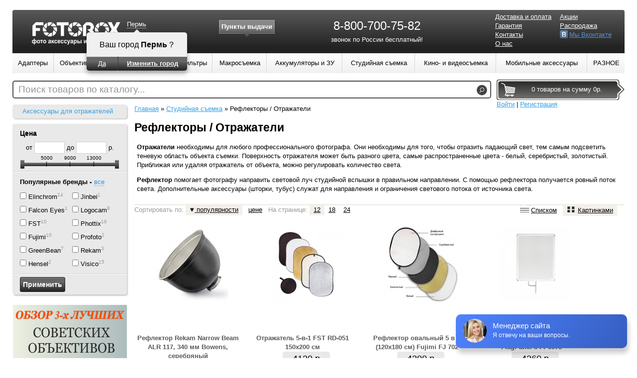

--- FILE ---
content_type: text/html; charset=UTF-8
request_url: http://perm.fotorox.ru/reflektori.php?page=5
body_size: 59822
content:
<!DOCTYPE html>
<html lang="ru">
<head>
	<link rel="stylesheet" type="text/css" href="/assets/2eb7e280/listview/styles.css" />
<link rel="stylesheet" type="text/css" href="/assets/95b50dd3/pager.css" />
<link rel="stylesheet" type="text/css" href="/themes/fotorox/assets/css/reset.css?v=1.4" />
<link rel="stylesheet" type="text/css" href="/themes/fotorox/assets/css/style.css?v=1.4" />
<link rel="stylesheet" type="text/css" href="/themes/fotorox/assets/css/pages.css?v=1.4" />
<link rel="stylesheet" type="text/css" href="/themes/fotorox/assets/css/catalog.css?v=1.4" />
<link rel="stylesheet" type="text/css" href="/themes/fotorox/assets/css/product.css?v=1.4" />
<link rel="stylesheet" type="text/css" href="/themes/fotorox/assets/css/profile.css?v=1.4" />
<link rel="stylesheet" type="text/css" href="/themes/fotorox/assets/css/cart.css?v=1.4" />
<link rel="stylesheet" type="text/css" href="/themes/fotorox/assets/css/forms.css?v=1.4" />
<link rel="stylesheet" type="text/css" href="/assets/673ca3aa/region.switcher.css?v=1.2" />
<link rel="stylesheet" type="text/css" href="/assets/b55a09c8/styles.css" />
<link rel="stylesheet" type="text/css" href="/assets/c400142e/mbmenu2.css?v=1.2" media="screen" />
<link rel="stylesheet" type="text/css" href="/assets/ad26d97c/search.css" />
<script type="text/javascript" src="/assets/ef67b321/jquery.min.js"></script>
<script type="text/javascript" src="/assets/ef67b321/jquery.ba-bbq.min.js"></script>
<script type="text/javascript" src="/assets/ef67b321/jquery.history.js"></script>
<script type="text/javascript" src="/assets/ef67b321/jui/js/jquery-ui.min.js"></script>
<script type="text/javascript" src="/assets/f9e86b05/category.filter.js?0.1"></script>
<script type="text/javascript" src="/themes/fotorox/assets/js/common.js?v=1.1"></script>
<script type="text/javascript" src="//vk.com/js/api/openapi.js?115"></script>
<script type="text/javascript" src="/assets/673ca3aa/region.switcher.js?v=1.2"></script>
<script type="text/javascript" src="/assets/ad26d97c/search.js"></script>
<script type="text/javascript">
/*<![CDATA[*/
(function(a){var d=a.browser.msie&&7>=parseInt(a.browser.version)?document.createElement("div"):null,f=null,g=null;a.nlsc||(a.nlsc={resMap:{}});a.nlsc.normUrl=function(a){if(!a)return null;d&&(d.innerHTML='<a href="'+a+'"></a>',a=d.firstChild.href);return f&&a.match(f)||g&&!a.match(g)?null:a.replace(/\?*(_=\d+)?$/g,"")};a.nlsc.fetchMap=function(){for(var e,b=0,c=a(document).find("script[src]");b<c.length;b++)if(e=this.normUrl(c[b].src?c[b].src:c[b].href))this.resMap[e]= 1};var h={global:!0,beforeSend:function(e,b){if("script"!=b.dataType)return!0;a.nlsc.fetched||(a.nlsc.fetched=1,a.nlsc.fetchMap());var c=a.nlsc.normUrl(b.url);if(!c)return!0;if(a.nlsc.resMap[c])return!1;a.nlsc.resMap[c]=1;return!0}};a.browser.msie&&(h.dataFilter=function(a,b){return b&&"html"!=b&&"text"!=b?a:a.replace(/(<script[^>]+)defer(=[^\s>]*)?/ig,"$1")});a.ajaxSetup(h)})(jQuery);
/*]]>*/
</script>
<title>Рефлекторы / Отражатели - Страница 5 / Fotorox.ru</title>
	<meta charset="UTF-8"/>
	<meta name="description" content="">
	<meta name="keywords" content="">
        <meta name="viewport" content="initial-scale=1">
    <!--[if ie]>
    <link rel="stylesheet" type="text/css" href="/themes/fotorox/assets/css/style.ie.css" />
    <![endif]-->
	<script>
  (function(i,s,o,g,r,a,m){i['GoogleAnalyticsObject']=r;i[r]=i[r]||function(){
  (i[r].q=i[r].q||[]).push(arguments)},i[r].l=1*new Date();a=s.createElement(o),
  m=s.getElementsByTagName(o)[0];a.async=1;a.src=g;m.parentNode.insertBefore(a,m)
  })(window,document,'script','//www.google-analytics.com/analytics.js','ga');

  ga('create', 'UA-10047151-49', 'auto');
  ga('send', 'pageview');

</script>
</head>
<body style="width: 100%">
<div class="m-container">
<div class="m-container-inner">
    <div id="content">
                    <div class="flash_messages hide">
                <button class="close">×</button>
                <div>
                                </div>
            </div>
        
<div class="catalog_with_sidebar">
	<div class="navigation">
        <div id="filter">
        <ul class="rounded menu"><li><a href="/aksessuari-dlya-otrazhatelei.php">Аксессуары для отражателей</a></li></ul>        <noindex>
<form action="/reflektori.php?page=5" method="post">
<div style="display:none"><input type="hidden" value="7da614e1cbc572d4a54d05855be947c2e3d6b830" name="YII_CSRF_TOKEN" /></div><ul class="rounded filter-list">
    <li>
        <h3>Цена</h3>
                <div class="price_slider slider" data-min="1250" data-max="16780" data-step="1000">
        от <input type="text" name="min_price" id="min_price" />        до <input type="text" name="max_price" id="max_price" />        р.                </div>
    </li>
    <li class="filter_manuf col2"><h3><span class="popular active">Популярные бренды</span>&nbsp;-&nbsp;<span class="all">все</span></h3><ul><li data-filter-popular="true"><input value="107" id="manufacturer_107" title="Elinchrom" type="checkbox" name="manufacturer[]" />&nbsp;<label title="Elinchrom (Найдено: 24)" for="manufacturer_107">Elinchrom</label><span class="count">24</span></li><li data-filter-popular="true"><input value="82" id="manufacturer_82" title="Falcon Eyes" type="checkbox" name="manufacturer[]" />&nbsp;<label title="Falcon Eyes (Найдено: 15)" for="manufacturer_82">Falcon Eyes</label><span class="count">15</span></li><li data-filter-popular="true"><input value="100" id="manufacturer_100" title="FST" type="checkbox" name="manufacturer[]" />&nbsp;<label title="FST (Найдено: 10)" for="manufacturer_100">FST</label><span class="count">10</span></li><li data-filter-popular="true"><input value="133" id="manufacturer_133" title="Fujimi" type="checkbox" name="manufacturer[]" />&nbsp;<label title="Fujimi (Найдено: 10)" for="manufacturer_133">Fujimi</label><span class="count">10</span></li><li data-filter-popular="true"><input value="67" id="manufacturer_67" title="GreenBean" type="checkbox" name="manufacturer[]" />&nbsp;<label title="GreenBean (Найдено: 7)" for="manufacturer_67">GreenBean</label><span class="count">7</span></li><li data-filter-popular="true"><input value="207" id="manufacturer_207" title="Hensel" type="checkbox" name="manufacturer[]" />&nbsp;<label title="Hensel (Найдено: 2)" for="manufacturer_207">Hensel</label><span class="count">2</span></li><li data-filter-popular="true"><input value="22" id="manufacturer_22" title="Jinbei" type="checkbox" name="manufacturer[]" />&nbsp;<label title="Jinbei (Найдено: 1)" for="manufacturer_22">Jinbei</label><span class="count">1</span></li><li data-filter-popular="true"><input value="99" id="manufacturer_99" title="Logocam" type="checkbox" name="manufacturer[]" />&nbsp;<label title="Logocam (Найдено: 8)" for="manufacturer_99">Logocam</label><span class="count">8</span></li><li data-filter-popular="true"><input value="73" id="manufacturer_73" title="Phottix" type="checkbox" name="manufacturer[]" />&nbsp;<label title="Phottix (Найдено: 16)" for="manufacturer_73">Phottix</label><span class="count">16</span></li><li data-filter-popular="true"><input value="208" id="manufacturer_208" title="Profoto" type="checkbox" name="manufacturer[]" />&nbsp;<label title="Profoto (Найдено: 2)" for="manufacturer_208">Profoto</label><span class="count">2</span></li><li data-filter-popular="true"><input value="192" id="manufacturer_192" title="Rekam" type="checkbox" name="manufacturer[]" />&nbsp;<label title="Rekam (Найдено: 3)" for="manufacturer_192">Rekam</label><span class="count">3</span></li><li data-filter-popular="true"><input value="20" id="manufacturer_20" title="Visico" type="checkbox" name="manufacturer[]" />&nbsp;<label title="Visico (Найдено: 15)" for="manufacturer_20">Visico</label><span class="count">15</span></li></ul></li><li><input type="submit" name="yt0" value="Применить" /></li></ul></ul>
</form></noindex>        </div>
        <div class="region-left_sidebar"><div class="block block-content" id="block-37"><div class="block-content"><p style="padding:0;">
	 <a href="/page/3-luchshih-portretnih-obektiva-sdelannih-v-sssr"><img style="float: none; margin: 0px;" alt="" src="/uploads/images/sov-lenspng-2.png"> </a>
</p></div></div></div>    </div>


        <div class="products_list">
    <div class="breadcrumbs">
<a href="/">Главная</a> &raquo; <a href="/oborudovanie-dlya-studiynoj-semki.php">Студийная съемка</a> &raquo; <span>Рефлекторы / Отражатели</span></div>
    <h1 class="category-title">Рефлекторы / Отражатели</h1>
        <p>
	<strong> Отражатели</strong> необходимы для любого профессионального фотографа. Они необходимы для того, чтобы отразить падающий свет, тем самым подсветить теневую область объекта съемки. Поверхность отражателя может быть разного цвета, самые распространенные цвета - белый, серебристый, золотистый. <span style="font-size: 13px;">Приближая или удаляя отражатель от объекта, можно регулировать количество света.</span>
</p>
<p>
	 <span style="font-size: 13px;"></span>
</p>
<p>
	<strong>Рефлектор</strong> помогает фотографу направить световой луч студийной вспышки в правильном направлении. С помощью рефлектора получается ровный поток света. Дополнительные аксессуары (шторки, тубус) служат для направления и ограничения светового потока от источника света.
</p><br>
    
        <noindex>
    <div class="actions" id="products-list-actions">
        Сортировать по:                 <a class="sort-popular sort s-popular desc" data-ajax="products-list" rel="nofollow" href="/reflektori.php?page=5&amp;sort=popular.asc"><i></i> популярности</a>        <a class="sort-price sort s-popular desc" data-ajax="products-list" rel="nofollow" href="/reflektori.php?page=5&amp;sort=price.asc"><i></i> цене</a>
         На странице: <a class="active" data-ajax="products-list" rel="nofollow" href="/reflektori.php?page=5">12</a><a data-ajax="products-list" rel="nofollow" href="/reflektori.php?page=5&amp;per_page=18">18</a><a data-ajax="products-list" rel="nofollow" href="/reflektori.php?page=5&amp;per_page=24">24</a>
        <div class="buttons">
            <a data-ajax="products-list"  href="/reflektori.php?page=5&view=wide" rel="nofollow"><span class="icon lines"></span>Списком</a>
            <a data-ajax="products-list" class="active" href="/reflektori.php?page=5" rel="nofollow"><span class="icon dots"></span>Картинками</a>
        </div>
    </div>
    </noindex>
        <div class="list-view" id="products-list">
<div class="items">

<div class="product_item">
    	<div class="image">
		<a class="thumbnail" title="Рефлектор Rekam Narrow Beam ALR 117, 340 мм Bowens, серебряный" href="/reflektor-rekam-narrow-beam-alr-117-340-mm-bowens-serebryanii.php"><img src="/assets/productThumbs//190x150/reflektor-rekam-narrow-beam-alr-117-340-mm-bowens-serebryanii.jpg" alt="Рефлектор Rekam Narrow Beam ALR 117, 340 мм Bowens, серебряный" /></a>	</div>
	<i class="stock"></i>
	<div class="name">
		<a title="Рефлектор Rekam Narrow Beam ALR 117, 340 мм Bowens, серебряный" href="/reflektor-rekam-narrow-beam-alr-117-340-mm-bowens-serebryanii.php">Рефлектор Rekam Narrow Beam ALR 117, 340 мм Bowens, серебряный</a>	</div>
    <div class="price-info">
                <div class="price">
            3990 р.        </div>
	</div>

</div>
<div class="product_item">
    	<div class="image">
		<a class="thumbnail" title="Отражатель 5-в-1 FST RD-051 150x200 см" href="/otrazhatel-5-v-1-fst-rd-051-150x200-sm.php"><img src="/assets/productThumbs//190x150/otrazhatel-5-v-1-fst-rd-051-150x200-sm.jpg" alt="Отражатель 5-в-1 FST RD-051 150x200 см" /></a>	</div>
	<i class="stock"></i>
	<div class="name">
		<a title="Отражатель 5-в-1 FST RD-051 150x200 см" href="/otrazhatel-5-v-1-fst-rd-051-150x200-sm.php">Отражатель 5-в-1 FST RD-051 150x200 см</a>	</div>
    <div class="price-info">
                <div class="price">
            4120 р.        </div>
	</div>

</div>
<div class="product_item">
    	<div class="image">
		<a class="thumbnail" title="Рефлектор овальный 5 в 1 (120х180 см) Fujimi FJ 702" href="/reflektor-ovalnii-5-v-1-120h180-sm-fujimi-fj-702.php"><img src="/assets/productThumbs//190x150/reflektor-ovalnii-5-v-1-120h180-sm-fujimi-fj-702.jpg" alt="Рефлектор овальный 5 в 1 (120х180 см) Fujimi FJ 702" /></a>	</div>
	<i class="stock"></i>
	<div class="name">
		<a title="Рефлектор овальный 5 в 1 (120х180 см) Fujimi FJ 702" href="/reflektor-ovalnii-5-v-1-120h180-sm-fujimi-fj-702.php">Рефлектор овальный 5 в 1 (120х180 см) Fujimi FJ 702</a>	</div>
    <div class="price-info">
                <div class="price">
            4200 р.        </div>
	</div>

</div>
<div class="product_item">
    	<div class="image">
		<a class="thumbnail" title="Отражатель на раме GreenBean FlagPanel 5 FP6075" href="/otrazhatel-na-rame-greenbean-flagpanel-5-fp6075.php"><img src="/assets/productThumbs//190x150/otrazhatel-na-rame-greenbean-flagpanel-5-fp6075.jpg" alt="Отражатель на раме GreenBean FlagPanel 5 FP6075" /></a>	</div>
	<i class="stock"></i>
	<div class="name">
		<a title="Отражатель на раме GreenBean FlagPanel 5 FP6075" href="/otrazhatel-na-rame-greenbean-flagpanel-5-fp6075.php">Отражатель на раме GreenBean FlagPanel 5 FP6075</a>	</div>
    <div class="price-info">
                <div class="price">
            4260 р.        </div>
	</div>

</div>
<div class="product_item">
    	<div class="image">
		<a class="thumbnail" title="Отражатель Falcon Eyes RR5-3570" href="/otrazhatel-falcon-eyes-rr5-3570.php"><img src="/assets/productThumbs//190x150/otrazhatel-falcon-eyes-rr5-3570.jpg" alt="Отражатель Falcon Eyes RR5-3570" /></a>	</div>
	<i class="stock"></i>
	<div class="name">
		<a title="Отражатель Falcon Eyes RR5-3570" href="/otrazhatel-falcon-eyes-rr5-3570.php">Отражатель Falcon Eyes RR5-3570</a>	</div>
    <div class="price-info">
                <div class="price">
            4290 р.        </div>
	</div>

</div>
<div class="product_item">
    	<div class="image">
		<a class="thumbnail" title="Отражатель Falcon Eyes RRK7-4066" href="/otrazhatel-falcon-eyes-rrk7-4066.php"><img src="/assets/productThumbs//190x150/otrazhatel-falcon-eyes-rrk7-4066.jpg" alt="Отражатель Falcon Eyes RRK7-4066" /></a>	</div>
	<i class="stock"></i>
	<div class="name">
		<a title="Отражатель Falcon Eyes RRK7-4066" href="/otrazhatel-falcon-eyes-rrk7-4066.php">Отражатель Falcon Eyes RRK7-4066</a>	</div>
    <div class="price-info">
                <div class="price">
            4300 р.        </div>
	</div>

</div>
<div class="product_item">
    	<div class="image">
		<a class="thumbnail" title="Складной отражатель света Logocam CR100X5" href="/skladnoi-otrazhatel-sveta-logocam-cr100x5.php"><img src="/assets/productThumbs//190x150/skladnoi-otrazhatel-sveta-logocam-cr100x5.jpg" alt="Складной отражатель света Logocam CR100X5" /></a>	</div>
	<i class="stock"></i>
	<div class="name">
		<a title="Складной отражатель света Logocam CR100X5" href="/skladnoi-otrazhatel-sveta-logocam-cr100x5.php">Складной отражатель света Logocam CR100X5</a>	</div>
    <div class="price-info">
                <div class="price">
            4360 р.        </div>
	</div>

</div>
<div class="product_item">
    	<div class="image">
		<a class="thumbnail" title="Рефлектор фоновый Visico BF-601" href="/reflektor-fonovii-visico-bf-601.php"><img src="/assets/productThumbs//190x150/reflektor-fonovii-visico-bf-601.jpg" alt="Рефлектор фоновый Visico BF-601" /></a>	</div>
	<i class="stock"></i>
	<div class="name">
		<a title="Рефлектор фоновый Visico BF-601" href="/reflektor-fonovii-visico-bf-601.php">Рефлектор фоновый Visico BF-601</a>	</div>
    <div class="price-info">
                <div class="price">
            4370 р.        </div>
	</div>

</div>
<div class="product_item">
    	<div class="image">
		<a class="thumbnail" title="Комплект прямоугольных отражателей Logocam RR7011X5" href="/komplekt-pryamougolnih-otrazhatelei-logocam-rr7011x5.php"><img src="/assets/productThumbs//190x150/komplekt-pryamougolnih-otrazhatelei-logocam-rr7011x5.jpg" alt="Комплект прямоугольных отражателей Logocam RR7011X5" /></a>	</div>
	<i class="stock"></i>
	<div class="name">
		<a title="Комплект прямоугольных отражателей Logocam RR7011X5" href="/komplekt-pryamougolnih-otrazhatelei-logocam-rr7011x5.php">Комплект прямоугольных отражателей Logocam RR7011X5</a>	</div>
    <div class="price-info">
                <div class="price">
            4420 р.        </div>
	</div>

</div>
<div class="product_item">
    	<div class="image">
		<a class="thumbnail" title="Складной круглый отражатель Phottix Luna Beauty (70см, белый)" href="/skladnoi-kruglii-otrazhatel-phottix-luna-beauty-70sm-belii.php"><img src="/assets/productThumbs//190x150/skladnoi-kruglii-otrazhatel-phottix-luna-beauty-70sm-belii.jpg" alt="Складной круглый отражатель Phottix Luna Beauty (70см, белый)" /></a>	</div>
	<i class="stock"></i>
	<div class="name">
		<a title="Складной круглый отражатель Phottix Luna Beauty (70см, белый)" href="/skladnoi-kruglii-otrazhatel-phottix-luna-beauty-70sm-belii.php">Складной круглый отражатель Phottix Luna Beauty (70см, белый)</a>	</div>
    <div class="price-info">
                <div class="price">
            5400 р.        </div>
	</div>

</div>
<div class="product_item">
    	<div class="image">
		<a class="thumbnail" title="Складной круглый отражатель Phottix Luna Beauty с сеткой (70см, белый)" href="/skladnoi-kruglii-otrazhatel-phottix-luna-beauty-s-setkoi-70sm-belii.php"><img src="/assets/productThumbs//190x150/skladnoi-kruglii-otrazhatel-phottix-luna-beauty-s-setkoi-70sm-belii.jpg" alt="Складной круглый отражатель Phottix Luna Beauty с сеткой (70см, белый)" /></a>	</div>
	<i class="stock"></i>
	<div class="name">
		<a title="Складной круглый отражатель Phottix Luna Beauty с сеткой (70см, белый)" href="/skladnoi-kruglii-otrazhatel-phottix-luna-beauty-s-setkoi-70sm-belii.php">Складной круглый отражатель Phottix Luna Beauty с сеткой (70см, белый)</a>	</div>
    <div class="price-info">
                <div class="price">
            5400 р.        </div>
	</div>

</div>
<div class="product_item">
    	<div class="image">
		<a class="thumbnail" title="Комплект прямоугольных отражателей Logocam RR9012X5" href="/komplekt-pryamougolnih-otrazhatelei-logocam-rr9012x5.php"><img src="/assets/productThumbs//190x150/komplekt-pryamougolnih-otrazhatelei-logocam-rr9012x5.jpg" alt="Комплект прямоугольных отражателей Logocam RR9012X5" /></a>	</div>
	<i class="stock"></i>
	<div class="name">
		<a title="Комплект прямоугольных отражателей Logocam RR9012X5" href="/komplekt-pryamougolnih-otrazhatelei-logocam-rr9012x5.php">Комплект прямоугольных отражателей Logocam RR9012X5</a>	</div>
    <div class="price-info">
                <div class="price">
            5495 р.        </div>
	</div>

</div></div> <div class="pager"><ul id="yw0" class="yiiPager"><li class="first"><a href="/reflektori.php">&lt;&lt; Первая</a></li>
<li class="previous"><a href="/reflektori.php?page=4">← Назад</a></li>
<li class="page"><a href="/reflektori.php">1</a></li>
<li class="page"><a href="/reflektori.php?page=2">2</a></li>
<li class="page"><a href="/reflektori.php?page=3">3</a></li>
<li class="page"><a href="/reflektori.php?page=4">4</a></li>
<li class="page selected"><a href="/reflektori.php?page=5">5</a></li>
<li class="page"><a href="/reflektori.php?page=6">6</a></li>
<li class="page"><a href="/reflektori.php?page=7">7</a></li>
<li class="page"><a href="/reflektori.php?page=8">8</a></li>
<li class="page"><a href="/reflektori.php?page=9">9</a></li>
<li class="page"><a href="/reflektori.php?page=10">10</a></li>
<li class="next"><a href="/reflektori.php?page=6">Вперед →</a></li>
<li class="last"><a href="/reflektori.php?page=10">Последняя &gt;&gt;</a></li></ul></div> <div class="summary">Элементы 49—60 из 118.</div><div class="keys" style="display:none" title="/reflektori.php?page=5"><span>9969</span><span>4598</span><span>7407</span><span>9459</span><span>6300</span><span>6268</span><span>4655</span><span>4615</span><span>4661</span><span>3523</span><span>6695</span><span>4662</span></div>
</div>    <div class="region-sub_content"></div></div></div><!-- catalog_with_sidebar end -->
    </div><!-- content end -->

    <div style="clear:both;"></div>

    <div id="header">
        <a href="/" id="logo">
            <img src="/themes/fotorox/assets/images/logo.png?v=1.1" alt="фото аксессуары и объективы"/>
        </a>
        <div id="mainRegionSwitcher" class="region-switcher not-confirmed"><a class="region-switcher-link region-change region-name" href="#">Пермь</a><div class="region-subform"><div class="region-arrow"></div><div class="region-subform-inner"><div class="region-name">Ваш город <b>Пермь</b> ?</div><span class="region-fullname">Россия, Пермская область, Пермь</span><div class="region-switcher-button"><table><tr><td><a class="region-confirm" data-city="662" href="#">Да</a></td><td><a class="region-change" href="#">Изменить город</a></td></tr></table></div></div></div></div>        <div id="list-shops" class="shop-list"><h4><a href="/contact">Пункты выдачи</a></h4><div class="list-wrapper"><ul><li><a href="/contact#punkt-vidachi-tovarov-v-g-perm-1007"><div class="image"><img src="/assets/shopThumbs//64x48/punkt-vidachi-tovarov-v-gperm.jpg" alt="" /></div>
                    <div class="info">
                        <b>Пункт выдачи товаров в г. Пермь</b><br/>
                        ул. Куйбышева, д.130,  ул Ленина, дом 10
                        <br>Тел.:  + 7 (342) 201 77 07, + 7 (800) 555 45 85 (звонок по России бесплатный)
                    </div><div class="clear"></div></a></li></ul></div></div>        <div class="main-phone">
        <div class="region-main_phone"><div class="block block-content" id="block-2"><div class="block-content"><p style="text-align: center;">
	 <span style="font-weight: normal; font-size: 24px;">8-800-700-75-82</span>
</p>
<p style="text-align: center;">
	                звонок по России бесплатный!
</p></div></div></div>        </div>
        <div id="top-page-menu">
        <ul class="top-page-menu" id="top-page-menu-0">
<li><a href="/page/pay.php">Доставка и оплата</a></li>
<li><a href="/page/garantiya.php">Гарантия</a></li>
<li><a href="/contact">Контакты</a></li>
<li><a href="/page/o-nas.php">О нас</a></li>
</ul><ul class="top-page-menu" id="top-page-menu-1">
<li><a href="/page/akcii.php">Акции</a></li>
<li><a href="/sales.php">Распродажа</a></li>
<li class="fblue"><a target="_blank" rel="nofollow" href="http://vk.com/fotorox_ru">Мы Вконтакте</a></li>
</ul>        </div>

        <table id="category-navigation" class="main-navigation" width="100%">
<tr><td class="cat-cell-l1"><div class="cat-item-l1 left-oriental"><a class="cat-link-l1" href="/adapteri.php"><span>Адаптеры</span></a><div class="cat-sub-l2">
<table>
<tr><td class="cat-cell-l2"><ul class="cat-list-l2"><li class="cat-item-l2"><a class="cat-link-l2" href="/adaptery.php">Адаптеры</a></li><li class="cat-item-l2"><a class="cat-link-l2" href="/adapteri-focus-reducer.php">Адаптеры Focus Reducer</a></li><li class="cat-item-l2"><a class="cat-link-l2" href="/reversivnye-koltsa.php">Повышающие и понижающие кольца</a></li></ul></td></tr></table></div></td><td class="cat-cell-l1"><div class="cat-item-l1 left-oriental"><a class="cat-link-l1" href="/objectivi.php"><span>Объективы</span></a><div class="cat-sub-l2">
<table>
<tr><td class="cat-cell-l2"><ul class="cat-list-l2"><li class="cat-item-l2"><a class="cat-link-l2" href="/obektivi.php">Объективы</a></li><li class="cat-item-l2"><a class="cat-link-l2" href="/nasadki-na-obektiv.php">Насадки на объектив</a></li><li class="cat-item-l2"><a class="cat-link-l2" href="/telekonvertery.php">Телеконвертеры</a></li><li class="cat-item-l2 has-childs"><a class="cat-link-l2" href="/sovetskie-obektivi.php">Советские б/у объективы</a><div class="cat-sub-l3"><a class="cat-link-l3" href="/canon-eos.php">Canon EOS,</a> <a class="cat-link-l3" href="/canon-eos-m.php">Canon EOS-M,</a> <a class="cat-link-l3" href="/nikon.php">Nikon,</a> <a class="cat-link-l3" href="/nikon-1.php">Nikon 1,</a> <a class="cat-link-l3" href="/sony-alphaminolta.php">Sony Alpha (A-mount),</a> <a class="cat-link-l3" href="/sony-e-nex.php">Sony E NEX,</a> <a class="cat-link-l3" href="/micro-43.php">Micro 4/3,</a> <a class="cat-link-l3" href="/olympus-43.php">Olympus 4/3,</a> <a class="cat-link-l3" href="/samsung-nx.php">Samsung NX,</a> <a class="cat-link-l3" href="/pentax.php">Pentax,</a> <a class="cat-link-l3" href="/fuji-fx.php">Fuji FX,</a> <a class="cat-link-l3" href="/baionet-contax-kiev.php">Байонет Contax-Киев,</a> <a class="cat-link-l3" href="/baionet-b.php">Байонет Б,</a> <a class="cat-link-l3" href="/baionet-v.php">Байонет В,</a> <a class="cat-link-l3" href="/m39.php">M39,</a> <a class="cat-link-l3" href="/m42.php">M42</a> </div></li></ul></td><td class="cat-cell-l2"><ul class="cat-list-l2"><li class="cat-item-l2 has-childs"><a class="cat-link-l2" href="/retro-obektivy.php">Ретро б/у объективы</a><div class="cat-sub-l3"><a class="cat-link-l3" href="/helios.php">Гелиос,</a> <a class="cat-link-l3" href="/industar.php">Индустар,</a> <a class="cat-link-l3" href="/jupiter.php">Юпитер,</a> <a class="cat-link-l3" href="/vega.php">Вега,</a> <a class="cat-link-l3" href="/volna.php">Волна,</a> <a class="cat-link-l3" href="/mir.php">Мир,</a> <a class="cat-link-l3" href="/tair.php">Таир</a> </div></li><li class="cat-item-l2"><a class="cat-link-l2" href="/nabori-obektivov.php">Наборы объективов</a></li></ul></td></tr></table></div></td><td class="cat-cell-l1"><div class="cat-item-l1 left-oriental"><a class="cat-link-l1" href="/vspyshki.php"><span>Вспышки</span></a><div class="cat-sub-l2">
<table>
<tr><td class="cat-cell-l2"><ul class="cat-list-l2"><li class="cat-item-l2"><a class="cat-link-l2" href="/vspishki.php">Вспышки</a></li><li class="cat-item-l2"><a class="cat-link-l2" href="/rasseivateli-i-softboksi.php">Рассеиватели и софтбоксы</a></li><li class="cat-item-l2"><a class="cat-link-l2" href="/rasseivateli-kolpachki-na-vspishku.php">Рассеиватели-колпачки</a></li><li class="cat-item-l2"><a class="cat-link-l2" href="/radiosinhronizatory.php">Синхронизаторы</a></li><li class="cat-item-l2"><a class="cat-link-l2" href="/sinhrokabeli.php">Синхрокабели</a></li><li class="cat-item-l2"><a class="cat-link-l2" href="/aksessuary-dlya-vspyshek.php">Аксессуары для вспышек</a></li></ul></td></tr></table></div></td><td class="cat-cell-l1"><div class="cat-item-l1 left-oriental"><a class="cat-link-l1" href="/shtativi-i-monopodi.php"><span>Штативы</span></a><div class="cat-sub-l2">
<table>
<tr><td class="cat-cell-l2"><ul class="cat-list-l2"><li class="cat-item-l2"><a class="cat-link-l2" href="/shtativy.php">Штативы и моноподы</a></li><li class="cat-item-l2"><a class="cat-link-l2" href="/shtativnie-golovi.php">Штативные головы</a></li><li class="cat-item-l2"><a class="cat-link-l2" href="/ploshadki-dlya-shtativnih-golov.php">Площадки для штативных голов</a></li><li class="cat-item-l2"><a class="cat-link-l2" href="/sumki-i-aksessuari-dlya-shtativov.php">Сумки и аксессуары для штативов</a></li></ul></td></tr></table></div></td><td class="cat-cell-l1"><div class="cat-item-l1 left-oriental"><a class="cat-link-l1" href="/filtry.php"><span>Фильтры</span></a></div></td><td class="cat-cell-l1"><div class="cat-item-l1 left-oriental"><a class="cat-link-l1" href="/oborudovanie-dlya-makrosemki.php"><span>Макросъемка</span></a><div class="cat-sub-l2">
<table>
<tr><td class="cat-cell-l2"><ul class="cat-list-l2"><li class="cat-item-l2"><a class="cat-link-l2" href="/makrokoltsa.php">Макрокольца</a></li><li class="cat-item-l2"><a class="cat-link-l2" href="/makromeha.php">Макромеха</a></li><li class="cat-item-l2"><a class="cat-link-l2" href="/reversivnie-makroadapteri.php">Реверсивные макроадаптеры</a></li><li class="cat-item-l2"><a class="cat-link-l2" href="/reversivnie-kolca.php">Реверсивные кольца</a></li></ul></td></tr></table></div></td><td class="cat-cell-l1"><div class="cat-item-l1 right-oriental"><a class="cat-link-l1" href="/akkumulyatory-i-zu.php"><span>Аккумуляторы и ЗУ</span></a><div class="cat-sub-l2">
<table>
<tr><td class="cat-cell-l2"><ul class="cat-list-l2"><li class="cat-item-l2"><a class="cat-link-l2" href="/akkumulyatory.php">Аккумуляторы Li-Ion</a></li><li class="cat-item-l2"><a class="cat-link-l2" href="/akkumulyatori-aa-i-aaa.php">Аккумуляторы AA и AAA</a></li><li class="cat-item-l2"><a class="cat-link-l2" href="/akkumulyatori-dlya-mobilnih-ustroistv.php">Внешние аккумуляторы</a></li><li class="cat-item-l2"><a class="cat-link-l2" href="/akkumulyatori-chehli.php">Чехлы-аккумуляторы</a></li><li class="cat-item-l2"><a class="cat-link-l2" href="/zaryadnie-ustroistva-dlya-smartfonov.php">ЗУ для смартфонов</a></li><li class="cat-item-l2"><a class="cat-link-l2" href="/zaryadnye-ustrojstva.php">ЗУ для Li-ion аккумуляторов</a></li><li class="cat-item-l2"><a class="cat-link-l2" href="/zu-na-solnechnih-batareyah.php">ЗУ на солнечных батареях</a></li></ul></td></tr></table></div></td><td class="cat-cell-l1"><div class="cat-item-l1 right-oriental"><a class="cat-link-l1" href="/oborudovanie-dlya-studiynoj-semki.php"><span>Студийная съемка</span></a><div class="cat-sub-l2">
<table>
<tr><td class="cat-cell-l2"><ul class="cat-list-l2"><li class="cat-item-l2"><a class="cat-link-l2" href="/osvetiteli.php">Светодиодные осветители</a></li><li class="cat-item-l2"><a class="cat-link-l2" href="/lyuminescentnie-osvetiteli.php">Люминесцентные осветители</a></li><li class="cat-item-l2"><a class="cat-link-l2" href="/galogennie-osvetiteli.php">Галогенные осветители</a></li><li class="cat-item-l2"><a class="cat-link-l2" href="/impulsnie-osvetiteli.php">Импульсные осветители</a></li><li class="cat-item-l2"><a class="cat-link-l2" href="/lampi-k-osvetitelyam.php">Лампы к осветителям</a></li><li class="cat-item-l2"><a class="cat-link-l2" href="/komplekti.php">Комплекты освещения</a></li><li class="cat-item-l2 has-childs"><a class="cat-link-l2" href="/reflektori.php">Рефлекторы / Отражатели</a><div class="cat-sub-l3"><a class="cat-link-l3" href="/aksessuari-dlya-otrazhatelei.php">Аксессуары для отражателей</a> </div></li><li class="cat-item-l2"><a class="cat-link-l2" href="/portretnie-tarelki.php">Портретные тарелки</a></li><li class="cat-item-l2"><a class="cat-link-l2" href="/fotozonti.php">Фотозонты</a></li><li class="cat-item-l2"><a class="cat-link-l2" href="/boksi.php">Фотобоксы / Лайткубы</a></li><li class="cat-item-l2"><a class="cat-link-l2" href="/sinhronizatori.php">Синхронизаторы и пульты</a></li></ul></td><td class="cat-cell-l2"><ul class="cat-list-l2"><li class="cat-item-l2"><a class="cat-link-l2" href="/softboksi.php">Софтбоксы</a></li><li class="cat-item-l2 has-childs"><a class="cat-link-l2" href="/foni.php">Фоны и крепления</a><div class="cat-sub-l3"><a class="cat-link-l3" href="/vinilovie-foni-stena-i-pol.php">Виниловые фоны "Стена и пол",</a> <a class="cat-link-l3" href="/abstraktnie-foni.php">Абстрактные фоны,</a> <a class="cat-link-l3" href="/hromakei-foni.php">Хромакей фоны,</a> <a class="cat-link-l3" href="/dvuhstoronnie-foni.php">Двухсторонние фоны,</a> <a class="cat-link-l3" href="/krepleniya-dlya-fona.php">Крепления для фона</a> </div></li><li class="cat-item-l2"><a class="cat-link-l2" href="/stoiki.php">Стойки</a></li><li class="cat-item-l2"><a class="cat-link-l2" href="/kolesa-dlya-stoek.php">Колеса для стоек</a></li><li class="cat-item-l2"><a class="cat-link-l2" href="/sumki.php">Сумки</a></li><li class="cat-item-l2"><a class="cat-link-l2" href="/stoli-dlya-predmetnoi-semki.php">Столы для предметной съемки</a></li><li class="cat-item-l2"><a class="cat-link-l2" href="/akkumulyatori-dlya-studiinogo-oborudovaniya.php">Аккумуляторы</a></li><li class="cat-item-l2"><a class="cat-link-l2" href="/derzhateli.php">Держатели и кронштейны</a></li><li class="cat-item-l2"><a class="cat-link-l2" href="/raznoe-dlya-studijnoy-semki.php">Дополнительные аксессуары</a></li></ul></td></tr></table></div></td><td class="cat-cell-l1"><div class="cat-item-l1 right-oriental"><a class="cat-link-l1" href="/videosemka.php"><span>Кино- и видеосъемка</span></a><div class="cat-sub-l2">
<table>
<tr><td class="cat-cell-l2"><ul class="cat-list-l2"><li class="cat-item-l2 has-childs"><a class="cat-link-l2" href="/professionalnie-videokameri.php">Профессиональные видеокамеры</a><div class="cat-sub-l3"><a class="cat-link-l3" href="/aksessuari-dlya-videokamer.php">Аксессуары для видеокамер</a> </div></li><li class="cat-item-l2"><a class="cat-link-l2" href="/videorekorderi.php">Видеорекордеры</a></li><li class="cat-item-l2"><a class="cat-link-l2" href="/videomiksheri-i-kommutatori.php">Видеомикшеры и коммутаторы</a></li><li class="cat-item-l2"><a class="cat-link-l2" href="/plati.php">Платы</a></li><li class="cat-item-l2"><a class="cat-link-l2" href="/avtogripi.php">Автогрипы</a></li><li class="cat-item-l2"><a class="cat-link-l2" href="/stedikami.php">Стедикамы (системы стабилизации)</a></li><li class="cat-item-l2 has-childs"><a class="cat-link-l2" href="/rig-plechevoy-upor.php">Риги и плечевые упоры</a><div class="cat-sub-l3"><a class="cat-link-l3" href="/aksessuari-dlya-rig.php">Аксессуары и комплектующие</a> </div></li><li class="cat-item-l2"><a class="cat-link-l2" href="/slaideri.php">Слайдеры</a></li><li class="cat-item-l2"><a class="cat-link-l2" href="/kinoobektivi.php">Кинообъективы</a></li><li class="cat-item-l2"><a class="cat-link-l2" href="/adapteri-dlya-kinoobektivov.php">Адаптеры для кинообъективов</a></li><li class="cat-item-l2 has-childs"><a class="cat-link-l2" href="/videosvet.php">Видеосвет</a><div class="cat-sub-l3"><a class="cat-link-l3" href="/svetodiodnie-osvetiteli-dlya-videosemki.php">Светодиодные осветители,</a> <a class="cat-link-l3" href="/lyuminescentnie-osvetiteli-dlya-videosemki.php">Люминесцентные осветители,</a> <a class="cat-link-l3" href="/galogennie-osvetiteli-dlya-videosemki.php">Галогенные осветители</a> </div></li><li class="cat-item-l2"><a class="cat-link-l2" href="/telezhki-i-relsi.php">Тележки, рельсы, пьедесталы</a></li><li class="cat-item-l2"><a class="cat-link-l2" href="/ustroistva-fokusirovki.php">Устройства фокусировки</a></li><li class="cat-item-l2"><a class="cat-link-l2" href="/karkasi.php">Каркасы</a></li><li class="cat-item-l2 has-childs"><a class="cat-link-l2" href="/kompendiumi.php">Компендиумы</a><div class="cat-sub-l3"><a class="cat-link-l3" href="/aksessuari-i-komplektuyushie-k-kompendiumam.php">Аксессуары и комплектующие</a> </div></li></ul></td><td class="cat-cell-l2"><ul class="cat-list-l2"><li class="cat-item-l2"><a class="cat-link-l2" href="/monitori.php">Мониторы</a></li><li class="cat-item-l2"><a class="cat-link-l2" href="/vidoiskateli.php">Видоискатели</a></li><li class="cat-item-l2"><a class="cat-link-l2" href="/telesufleri.php">Телесуфлеры</a></li><li class="cat-item-l2"><a class="cat-link-l2" href="/mikrofoni-dlya-videosemki.php">Микрофоны и аксессуары</a></li><li class="cat-item-l2"><a class="cat-link-l2" href="/opticheskie-nasadki.php">Оптические насадки</a></li><li class="cat-item-l2"><a class="cat-link-l2" href="/blendi-dlya-videoobektivov.php">Бленды</a></li><li class="cat-item-l2 has-childs"><a class="cat-link-l2" href="/pitanie-dlya-kamer.php">Питание для камер</a><div class="cat-sub-l3"><a class="cat-link-l3" href="/akkumulyatori-dlya-videokamer.php">Аккумуляторы,</a> <a class="cat-link-l3" href="/zaryadnie-ustroistva-dlya-videokamer.php">Зарядные устройства,</a> <a class="cat-link-l3" href="/komplekti-pitaniya-dlya-kamer.php">Комплекты питания,</a> <a class="cat-link-l3" href="/aksessuari-dlya-akkumulyatorov.php">Аксессуары</a> </div></li><li class="cat-item-l2"><a class="cat-link-l2" href="/operatorskie-krani.php">Операторские краны</a></li><li class="cat-item-l2"><a class="cat-link-l2" href="/veshanie.php">Вещание</a></li><li class="cat-item-l2 has-childs"><a class="cat-link-l2" href="/sluzhebnaya-svyaz.php">Служебная связь</a><div class="cat-sub-l3"><a class="cat-link-l3" href="/sluzhebnaya-svyaz-eartec.php">Eartec,</a> <a class="cat-link-l3" href="/sluzhebnaya-svyaz-laon.php">LAON,</a> <a class="cat-link-l3" href="/sluzhebnaya-svyaz-logovision.php">LogoVision</a> </div></li><li class="cat-item-l2"><a class="cat-link-l2" href="/komplekti-dlya-videokamer.php">Комплекты для видеокамер</a></li><li class="cat-item-l2 has-childs"><a class="cat-link-l2" href="/komplekti-reportazhnogo-sveta.php">Комплекты освещения</a><div class="cat-sub-l3"><a class="cat-link-l3" href="/aksessuari-k-komplektam-osvesheniya.php">Аксессуары</a> </div></li><li class="cat-item-l2"><a class="cat-link-l2" href="/foni-dlya-videosemki.php">Фоны для видеосъемки</a></li><li class="cat-item-l2"><a class="cat-link-l2" href="/dopolnitelnie-aksessuari.php">Дополнительные аксессуары</a></li></ul></td></tr></table></div></td><td class="cat-cell-l1"><div class="cat-item-l1 right-oriental"><a class="cat-link-l1" href="/mobilnaya-optika.php"><span>Мобильные аксессуары</span></a><div class="cat-sub-l2">
<table>
<tr><td class="cat-cell-l2"><ul class="cat-list-l2"><li class="cat-item-l2"><a class="cat-link-l2" href="/obektivi-dlya-telefonov.php">Объективы для телефонов</a></li><li class="cat-item-l2"><a class="cat-link-l2" href="/shtativi-i-monopodi-dlya-telefonov.php">Штативы и моноподы</a></li><li class="cat-item-l2"><a class="cat-link-l2" href="/chehli-dlya-telefonov.php">Чехлы для телефонов</a></li><li class="cat-item-l2"><a class="cat-link-l2" href="/vodonepronicaemie-chehli-dlya-telefonov.php">Водонепроницаемые чехлы для телефонов</a></li><li class="cat-item-l2"><a class="cat-link-l2" href="/sportivnie-chehli-dlya-telefonov.php">Спортивные чехлы для телефонов</a></li></ul></td><td class="cat-cell-l2"><ul class="cat-list-l2"><li class="cat-item-l2"><a class="cat-link-l2" href="/svetofiltri-dlya-telefonov.php">Светофильтры для телефонов</a></li><li class="cat-item-l2"><a class="cat-link-l2" href="/derzhateli-dlya-telefonov-i-planshetov.php">Автомобильные держатели</a></li><li class="cat-item-l2"><a class="cat-link-l2" href="/podstavki-dlya-telefonov-i-planshetov.php">Подставки для телефонов и планшетов</a></li><li class="cat-item-l2"><a class="cat-link-l2" href="/prochie-aksessuari.php">Прочие аксессуары</a></li></ul></td></tr></table></div></td><td class="cat-cell-l1"><div class="cat-item-l1 right-oriental"><a class="cat-link-l1" href="/drugoe.php"><span>РАЗНОЕ</span></a><div class="cat-sub-l2">
<table>
<tr><td class="cat-cell-l2"><ul class="cat-list-l2"><li class="cat-item-l2 has-childs"><a class="cat-link-l2" href="/gadzheti.php">Гаджеты</a><div class="cat-sub-l3"><a class="cat-link-l3" href="/umnii-dom.php">Умный дом,</a> <a class="cat-link-l3" href="/dok-stancii.php">Док-станции,</a> <a class="cat-link-l3" href="/besprovodnie-kolonki.php">Беспроводные колонки,</a> <a class="cat-link-l3" href="/akustika-dlya-kompyuterov.php">Акустика для компьютеров,</a> <a class="cat-link-l3" href="/bluetooth-garnituri.php">Bluetooth гарнитуры,</a> <a class="cat-link-l3" href="/naushniki.php">Наушники,</a> <a class="cat-link-l3" href="/klaviaturi.php">Клавиатуры,</a> <a class="cat-link-l3" href="/vneshnie-nakopiteli.php">Внешние накопители,</a> <a class="cat-link-l3" href="/portativnie-proektori.php">Портативные проекторы,</a> <a class="cat-link-l3" href="/fm-transmitteri.php">FM-трансмиттеры,</a> <a class="cat-link-l3" href="/smart-chasi.php">Умные часы,</a> <a class="cat-link-l3" href="/fitnes-brasleti.php">Умные браслеты,</a> <a class="cat-link-l3" href="/prochie-gadzheti.php">Разное</a> </div></li><li class="cat-item-l2"><a class="cat-link-l2" href="/dokument-kameri.php">Документ-камеры</a></li><li class="cat-item-l2"><a class="cat-link-l2" href="/cifrovie-laboratorii.php">Цифровые лаборатории</a></li><li class="cat-item-l2 has-childs"><a class="cat-link-l2" href="/interaktivnoe-i-proekcionnoe-oborudovanie.php">Интерактивное и проекционное оборудование</a><div class="cat-sub-l3"><a class="cat-link-l3" href="/interaktivnie-paneli.php">Интерактивные панели (дисплеи),</a> <a class="cat-link-l3" href="/interaktivnie-doski.php">Интерактивные доски,</a> <a class="cat-link-l3" href="/interaktivnie-stoli.php">Интерактивные столы,</a> <a class="cat-link-l3" href="/interaktivnie-plansheti.php">Интерактивные планшеты,</a> <a class="cat-link-l3" href="/interaktivnie-pesochnici.php">Интерактивные песочницы,</a> <a class="cat-link-l3" href="/interaktivnie-sistemi-golosovaniya.php">Интерактивные системы голосования,</a> <a class="cat-link-l3" href="/interaktivnie-obuchayushie-sistemi.php">Интерактивные обучающие системы,</a> <a class="cat-link-l3" href="/proektori.php">Проекторы,</a> <a class="cat-link-l3" href="/iekrani-dlya-proektorov.php">Экраны для проекторов,</a> <a class="cat-link-l3" href="/proekcionnie-plenki.php">Проекционные пленки</a> </div></li><li class="cat-item-l2 has-childs"><a class="cat-link-l2" href="/teleskopy.php">Телескопы</a><div class="cat-sub-l3"><a class="cat-link-l3" href="/teleskopi.php">Телескопы,</a> <a class="cat-link-l3" href="/okulyari.php">Окуляры,</a> <a class="cat-link-l3" href="/filtri-k-teleskopam.php">Фильтры,</a> <a class="cat-link-l3" href="/opticheskie-trubi.php">Оптические трубы,</a> <a class="cat-link-l3" href="/kameri-dlya-teleskopov.php">Камеры,</a> <a class="cat-link-l3" href="/aksessuari-k-teleskopam.php">Аксессуары</a> </div></li><li class="cat-item-l2 has-childs"><a class="cat-link-l2" href="/binokli.php">Оптические приборы</a><div class="cat-sub-l3"><a class="cat-link-l3" href="/binokly.php">Бинокли,</a> <a class="cat-link-l3" href="/monokulyari.php">Монокуляры,</a> <a class="cat-link-l3" href="/teplovizori.php">Тепловизоры,</a> <a class="cat-link-l3" href="/zritelnie-trubi.php">Зрительные трубы,</a> <a class="cat-link-l3" href="/dalnomeri.php">Дальномеры,</a> <a class="cat-link-l3" href="/lupi.php">Лупы,</a> <a class="cat-link-l3" href="/ballisticheskie-takticheskie-ochki.php">Тактические очки</a> </div></li><li class="cat-item-l2 has-childs"><a class="cat-link-l2" href="/pribori-nochnogo-videniya.php">Приборы ночного видения</a><div class="cat-sub-l3"><a class="cat-link-l3" href="/monokulyari-nochnogo-videniya.php">Монокуляры ночного видения,</a> <a class="cat-link-l3" href="/binokli-nochnogo-videniya.php">Бинокли ночного видения,</a> <a class="cat-link-l3" href="/ochki-nochnogo-videniya.php">Очки ночного видения,</a> <a class="cat-link-l3" href="/podsvetka-k-priboram-nochnogo-videniya.php">Подсветка к приборам НВ,</a> <a class="cat-link-l3" href="/aksessuari-k-priboram-nochnogo-videniya.php">Аксессуары к приборам НВ</a> </div></li><li class="cat-item-l2 has-childs"><a class="cat-link-l2" href="/mikroskopi.php">Микроскопы</a><div class="cat-sub-l3"><a class="cat-link-l3" href="/biologicheskie.php">Биологические,</a> <a class="cat-link-l3" href="/cifrovie.php">Цифровые,</a> <a class="cat-link-l3" href="/detskie-i-shkolnie.php">Детские, школьные, учебные,</a> <a class="cat-link-l3" href="/instrumentalnie.php">Инструментальные,</a> <a class="cat-link-l3" href="/usb-mikroskopi.php">USB-микроскопы,</a> <a class="cat-link-l3" href="/lyuminescentnie.php">Люминесцентные,</a> <a class="cat-link-l3" href="/invertirovannie.php">Инвертированные,</a> <a class="cat-link-l3" href="/stereoskopicheskie.php">Стереоскопические,</a> <a class="cat-link-l3" href="/metallograficheskie.php">Металлографические,</a> <a class="cat-link-l3" href="/kontrolno-izmeritelnie-mikroskopi.php">Контрольно-измерительные,</a> <a class="cat-link-l3" href="/kameri-dlya-mikroskopov.php">Камеры,</a> <a class="cat-link-l3" href="/okulyari-i-obektivi.php">Окуляры и объективы,</a> <a class="cat-link-l3" href="/aksessuari.php">Микропрепараты,</a> <a class="cat-link-l3" href="/aksessuari-k-mikroskopam.php">Аксессуары</a> </div></li></ul></td><td class="cat-cell-l2"><ul class="cat-list-l2"><li class="cat-item-l2"><a class="cat-link-l2" href="/planetarii.php">Планетарии</a></li><li class="cat-item-l2"><a class="cat-link-l2" href="/zaschitnye-ekrany.php">Защитные экраны</a></li><li class="cat-item-l2"><a class="cat-link-l2" href="/batarejnye-bloki.php">Батарейные блоки</a></li><li class="cat-item-l2"><a class="cat-link-l2" href="/pulty-du.php">Пульты ДУ</a></li><li class="cat-item-l2"><a class="cat-link-l2" href="/zapchasti-dlya-fotoapparatov.php">Запчасти для фотоаппаратов</a></li><li class="cat-item-l2"><a class="cat-link-l2" href="/fotoalbomi.php">Фотоальбомы</a></li><li class="cat-item-l2 has-childs"><a class="cat-link-l2" href="/fotoramki.php">Фоторамки</a><div class="cat-sub-l3"><a class="cat-link-l3" href="/fotoramki2.php">Фоторамки,</a> <a class="cat-link-l3" href="/cifrovie-fotoramki.php">Цифровые фоторамки</a> </div></li><li class="cat-item-l2 has-childs"><a class="cat-link-l2" href="/fotoapparati.php">Фотоаппараты</a><div class="cat-sub-l3"><a class="cat-link-l3" href="/fotoapparaty.php">Цифровые фотоаппараты,</a> <a class="cat-link-l3" href="/plenochnie-fotoapparati.php">Пленочные фотоаппараты,</a> <a class="cat-link-l3" href="/retro-fotoapparaty.php">Ретро фотоаппараты,</a> <a class="cat-link-l3" href="/fotoapparati-momentalnoi-pechati.php">Фотоаппараты моментальной печати,</a> <a class="cat-link-l3" href="/plenka-dlya-fotoapparatov-momentalnoi-pechati.php">Пленка для фотоаппаратов</a> </div></li><li class="cat-item-l2 has-childs"><a class="cat-link-l2" href="/videokamery.php">Камеры</a><div class="cat-sub-l3"><a class="cat-link-l3" href="/videokameri.php">Видеокамеры,</a> <a class="cat-link-l3" href="/iekshn-kameri.php">Экшн камеры,</a> <a class="cat-link-l3" href="/fotolovushki.php">Фотоловушки</a> </div></li><li class="cat-item-l2"><a class="cat-link-l2" href="/printeri-dlya-fotopechati.php">Принтеры для фотопечати</a></li><li class="cat-item-l2"><a class="cat-link-l2" href="/pinhol-fotografiya.php">Пинхол фотография</a></li><li class="cat-item-l2"><a class="cat-link-l2" href="/chehly-i-sumki.php-0">Чехлы и Фотосумки</a></li><li class="cat-item-l2"><a class="cat-link-l2" href="/vodonepronicaemie-chehli.php">Водонепроницаемые чехлы и сумки</a></li><li class="cat-item-l2"><a class="cat-link-l2" href="/remni-dlya-fotoapparatov.php">Ремни для фотоаппаратов</a></li><li class="cat-item-l2"><a class="cat-link-l2" href="/blendy-dlya-obektivov.php">Бленды для объективов</a></li><li class="cat-item-l2"><a class="cat-link-l2" href="/kryshki-dlya-obektivov.php">Крышки для объективов</a></li><li class="cat-item-l2"><a class="cat-link-l2" href="/karti-pamyati.php">Карты памяти</a></li><li class="cat-item-l2"><a class="cat-link-l2" href="/uvelichitelnye-nasadki.php">Увеличительные насадки</a></li><li class="cat-item-l2"><a class="cat-link-l2" href="/meteostancii.php">Метеостанции и барометры</a></li><li class="cat-item-l2"><a class="cat-link-l2" href="/cifrovie-kompasi.php">Компасы</a></li><li class="cat-item-l2"><a class="cat-link-l2" href="/gps-moduli.php">GPS Модули</a></li><li class="cat-item-l2"><a class="cat-link-l2" href="/chistyashie-sredstva.php">Чистящие средства</a></li><li class="cat-item-l2"><a class="cat-link-l2" href="/raznoe.php">Аксессуары</a></li></ul></td></tr></table></div></td></tr></table>    </div>

    <div class="sub-header-row">
        <div class="sub-header-col-right">
            <div id="cart-box">
                <a href="/cart" class="light">
    0 товаров    на сумму 0р.</a>            </div>

            <div id="user-box">
                <a onclick="showFormAuth(); return false;" href="#">Войти</a> | <a onclick="showFormRegister(); return false;" href="#">Регистрация</a>            </div>

        </div>
        <div id="search-box">            <form action="/q" method="post">
<div style="display:none"><input type="hidden" value="7da614e1cbc572d4a54d05855be947c2e3d6b830" name="YII_CSRF_TOKEN" /></div>                        <div class="w-input"><input id="yt1" type="text" value="" name="q" /><label for="yt1">Поиск товаров по каталогу...</label></div>            <input type="submit" value="Поиск">
            </form>        </div>
    </div>

    <div class="region-over_footer"></div>
    <div id="footer">

        <div class="column">
        <ul class="footer-menu" id="footer-menu-1">
<li><a href="/page/pay.php">Доставка и оплата</a></li>
<li><a href="/page/garantiya.php">Гарантия</a></li>
<li><a href="/contact">Контакты</a></li>
<li><a href="/page/o-nas.php">О нас</a></li>
<li><a href="/page/opt.php">Оптовый отдел</a></li>
</ul>        </div>

        <div class="column">
        <ul class="footer-menu" id="footer-menu-2">
<li><a href="/novelty">Новинки</a></li>
<li><a href="/page/akcii.php">Акции</a></li>
<li><a href="/sales.php">Распродажа</a></li>
</ul>        </div>
        <div class="column">
        <ul class="footer-menu" id="footer-menu-2">
<li><a href="/news">Новости</a></li>
<li><a href="/pages">Статьи</a></li>
</ul>        </div>
        <div class="column">
        <noindex>
        <ul class="footer-menu social-group" id="footer-menu-3">
<li class="youtube"><i></i><a target="_blank" rel="nofollow" href="http://www.youtube.com/user/fotoroxru">Youtube</a></li>
<li class="vk"><i></i><a target="_blank" rel="nofollow" href="http://vk.com/fotorox_ru">Вконтакте</a></li>
</ul>        </noindex>
        </div>
		<div class="column">
            <a href="http://www.youtube.com/fotoroxru" id="Youtube" target="_blank">
                <img style="width: 100px;" src="/images/youtube.png" alt="youtube"/>
            </a>
        </div>
		<div class="column">
            <noindex>
                <!-- VK Widget -->
                <div id="vk_groups_footer"></div>
                <script type="text/javascript">
                    VK.Widgets.Group("vk_groups_footer", {mode: 0, width: "220", height: "180", color1: 'FFFFFF', color2: '2B587A', color3: '5B7FA6'}, 79096137);
                </script>
            </noindex>
        </div>
        <div class="copyright">
            &copy; fotorox.ru, 2026        </div>
        <div class="clear"></div>
    </div>
</div>
</div>
<!-- Execute time:
    0.13    -->
<!-- Yandex.Metrika counter -->
<div style="display:none;"><script type="text/javascript">
(function(w, c) {
    (w[c] = w[c] || []).push(function() {
        try {
            w.yaCounter10278334 = new Ya.Metrika({id:10278334, enableAll: true});
        }
        catch(e) { }
    });
})(window, "yandex_metrika_callbacks");
</script></div>
<script src="//mc.yandex.ru/metrika/watch.js" type="text/javascript" defer="defer"></script>
<noscript><div><img src="//mc.yandex.ru/watch/10278334" style="position:absolute; left:-9999px;" alt="" /></div></noscript>
<!-- /Yandex.Metrika counter -->
<!-- BEGIN JIVOSITE CODE {literal} -->
<!--script type='text/javascript'>
(function(){ var widget_id = '134979';
var s = document.createElement('script'); s.type = 'text/javascript'; 
s.async = true; s.src = '//code.jivosite.com/script/widget/'+widget_id; var ss = document.getElementsByTagName('script')[0]; ss.parentNode.insertBefore(s, ss);})();</script-->
<!-- {/literal} END JIVOSITE CODE -->

<!--2--><script type="text/javascript" src="//api.venyoo.ru/wnew.js?wc=venyoo/default/science&widget_id=6498950398607360"></script>

<script type="text/javascript" src="/assets/2eb7e280/listview/jquery.yiilistview.js"></script>
<script type="text/javascript">
/*<![CDATA[*/

                $(function(){
                    $.fn.regionSwitcher.bindChangeRegion("getShops", function(data, loc){
                        $("#list-shops").replaceWith($("#list-shops","<div>"+data.result+"</div>"));
                    }, {id: "list-shops"});
                });
                

                $(function(){
                    $.fn.regionSwitcher.bindChangeRegion("getBlocks", function(data){
                        if (data.result)
                        {
                            $.each(data.result, function(region,html){
                                $(".region-"+region).replaceWith(html);
                            })
                        }

                    }, {});
                });
                
jQuery(function($) {
jQuery('#products-list').yiiListView({'ajaxUpdate':['products-list'],'ajaxVar':'ajax','pagerClass':'pager','loadingClass':'list-view-loading','sorterClass':'sorter','enableHistory':true,'updateSelector':'.pager a, a[data-ajax=\"products-list\"]','beforeAjaxUpdate':function(){
            if($("html").scrollTop()>200||$("body").scrollTop()>200){
                $("body,html").animate({scrollTop: 200}, 100);
            }
        },'afterAjaxUpdate':updateProductList});
jQuery('#mainRegionSwitcher').regionSwitcher({'urlGetForm':'/getCitiesForm.php','urlGetCitiesAutocomplete':'/getCities.php','urlGetCitiesRegion':'/getCitiesRegion.php','urlSetCity':'/setCity.php'});
jQuery('#mainRegionSwitcher').addClass('open');setTimeout(function(){jQuery('#mainRegionSwitcher').removeClass('open')}, 5000)

            var timerMbMenu;
            jQuery("#category-navigation .cat-cell-l1").hover(function(){
                var menuItem = $(this);
                timerMbMenu = setTimeout(function(){
                    menuItem.addClass("hover");
                }, 200)
            }, function(){
                if (timerMbMenu) clearTimeout(timerMbMenu);
                $(this).removeClass("hover");
            })
jQuery('#search-box form').searchForm([]);
jQuery('#yt1')
            .on('focus', function(){jQuery(this).closest('.w-input').addClass('focus')})
            .on('blur', function(){jQuery(this).closest('.w-input').removeClass('focus')})
            .on('keydown', function(){jQuery(this).closest('.w-input').removeClass('empty')})
            .on('keyup change', function(){jQuery(this).closest('.w-input').removeClass('empty'); if(!this.value){jQuery(this).closest('.w-input').addClass('empty')}});
            //.on('change', function(){jQuery(this).closest('.w-input').removeClass('empty'); if(!this.value){jQuery(this).closest('.w-input').addClass('empty')}})
            setTimeout(function(){jQuery('#yt1').trigger('keyup')}, 200);
});
/*]]>*/
</script>
</body>
</html>

--- FILE ---
content_type: text/css
request_url: http://perm.fotorox.ru/themes/fotorox/assets/css/product.css?v=1.4
body_size: 13661
content:
.product h1{
    border-bottom: 3px solid #F3F0EB;
}
.product .actions{
    float: right;
    font-size: 0.8em;
}
.product .main{
    margin-bottom: 10px;
}
.product .main .images{
    width: 100%;
    float: left;
}
.product .main .image-main{
    margin-right: 480px;
    text-align: center;
}
.product .main .additional{
    clear: both;
    list-style: none;
}
.product .main .additional li a{
    width: 120px;
    height: 120px;
    text-align: center;
    display: block;
}
.product .main .additional li{
    float: left;
    margin:1px;
}
.product .main .additional li:hover{
    border: 1px solid #349FE3;
    margin:0px;
}

.product .main .right{
    float: left;
    margin-left: -450px;
    width: 450px;
}
.product .main .price-info{
    background-color: #E9E9E9;
    -webkit-border-radius: 5px;
    -moz-border-radius: 5px;
    border-radius: 5px;
    width: 210px;
    min-height: 120px;
    text-align: center;
    font-size: 16px;
    line-height: 20px;
    position: relative;
}
.product .main .price-info .price{
    padding-top:20px;
	padding-bottom: 10px;
}
.product .main .price-info .configurations{
    font-size: 0.7em;
    margin: 0 10px 5px;
}
.product .main .price-info .configurations td{
    text-align: left;
}
.product .main .price-info .configurations select{
    max-width: 190px;
}
.product .main .price-product{
    display: block;
    font-size: 30px;
    line-height: 38px;
    /*height: 50px;*/
}
.product .main .price-info input[type="submit"]{
    width: 100%;
    -webkit-border-radius: 0 0 5px 5px;
    -moz-border-radius: 0 0 5px 5px;
    border-radius: 0 0 5px 5px;
	background-image: linear-gradient(to bottom, #1c9fe1 33%, #0461b5 83%, #0259b1);
	background-image: -webkit-gradient(linear, center top, center bottom, from(#1c9fe1 33%), to(#0461b5));
    background-image: -webkit-linear-gradient(top, #1c9fe1 33%, #0461b5 83%, #0259b1);
    background-image: -moz-linear-gradient(top, #1c9fe1 33%, #0461b5 83%, #0259b1);
    background-image: -o-linear-gradient(top, #1c9fe1 33%, #0461b5 83%, #0259b1);
    background-image: -ms-linear-gradient(top, #1c9fe1 33%, #0461b5 83%, #0259b1);
	
 border: 1px solid #1c9fe1;
 box-shadow: 0 1px 0 rgba(255,255,255,0.14), inset 0 1px 0 rgba(255,255,255,0.21);
}

.product .main .price-info input[type="submit"]:hover{
    background-color: #1c9fe1;
    background-image: -webkit-gradient(linear, center top, center bottom, from(#1c9fe1 17%), to(#066cd3));
    background-image: -webkit-linear-gradient(top, #066cd3 17%, #1c9fe1 83%, #066cd3);
    background-image: -moz-linear-gradient(top, #066cd3 17%, #1c9fe1 83%, #066cd3);
    background-image: -o-linear-gradient(top, #066cd3 17%, #1c9fe1 83%, #066cd3);
    background-image: -ms-linear-gradient(top, #066cd3 17%, #1c9fe1 83%, #066cd3);
    background-image: linear-gradient(to bottom, #066cd3 17%, #1c9fe1 83%, #066cd3);
}
.product .main .price-info.in-cart{
    background-color: #d1d0d0;
}
.product .main .price-info.in-cart a{
    padding: 30px 20px;
    position: absolute;
    left: 0;
    top: 0;
    right: 0;
    bottom: 0;
    text-decoration: none;
    color: #000000;
}
.product .main .price-info.in-cart a b{
    -webkit-border-radius: 0 0 5px 5px;
    -moz-border-radius: 0 0 5px 5px;
    border-radius: 0 0 5px 5px;

    border: 1px solid #555555;
    background-color: #777777;
    background-image: -webkit-gradient(linear, center top, center bottom, from(#777777 17%), to(#888888));
    background-image: -webkit-linear-gradient(top, #888888 17%, #777777 66%, #888888);
    background-image: -moz-linear-gradient(top, #888888 17%, #777777 66%, #888888);
    background-image: -o-linear-gradient(top, #888888 17%, #777777 66%, #888888);
    background-image: -ms-linear-gradient(top, #888888 17%, #777777 66%, #888888);
    background-image: linear-gradient(to bottom, #888888 17%, #777777 66%, #888888);

    -webkit-box-shadow: 0 1px 0 rgba(255,255,255,0.14), inset 0 1px 0 rgba(255,255,255,0.21);
    -moz-box-shadow: 0 1px 0 rgba(255,255,255,0.14), inset 0 1px 0 rgba(255,255,255,0.21);
    box-shadow: 0 1px 0 rgba(255,255,255,0.14), inset 0 1px 0 rgba(255,255,255,0.21);
    color: #FFFFFF;
    padding: 5px;
    cursor: pointer;
    position: absolute;
    left: 0;
    right: 0;
    bottom: 0;
    font-weight: normal;
}
.product .main .price-info.in-cart a b:hover{
    background-color: #888888;
    background-image: -webkit-gradient(linear, center top, center bottom, from(#888888 63%), to(#777777));
    background-image: -webkit-linear-gradient(top, #888888 33%, #777777 83%, #888888);
    background-image: -moz-linear-gradient(top, #888888 33%, #777777 83%, #888888);
    background-image: -o-linear-gradient(top, #888888 33%, #777777 83%, #888888);
    background-image: -ms-linear-gradient(top, #888888 33%, #777777 83%, #888888);
    background-image: linear-gradient(to bottom, #888888 33%, #777777 83%, #888888);
}

.product .delivery-info{
    background-color: #E9E9E9;
    -webkit-border-radius: 5px;
    -moz-border-radius: 5px;
    border-radius: 5px;
    /*font-size: 1.2em;*/
    width: 210px;
    min-height: 120px;
    float: right;

}
.product .delivery-info .region{
    padding:8px 15px;
    border-bottom: 1px solid #D1D0D0;
}
.product .delivery-info .delivery{
    padding:10px 0 10px 10px;
    border-top: 1px solid #FFFFFF;
    border-bottom: 1px solid #D1D0D0;
}
.product .delivery-info .all-delivery{
    padding:3px 15px 7px;
    border-top: 1px solid #FFFFFF;
    text-align: center;
}
.product .delivery-info .all-delivery a{
    border-bottom: 1px dotted #349FE3;
    text-decoration: none;
}
.modal.fade.in.delivery-all-block{
    margin-top: 150px;
}
.delivery-all-block{
    width: 450px;
}
.delivery-all-block .close {
    float: right;
    font-size: 20px;
    line-height: 20px;
    font-weight: bold;
    cursor: pointer;
    color: #000000;
}

.delivery-all-block .modal-body
{

}
.delivery-all-block ol{
    list-style-type: disc;
    /*margin-left: 1.5em;*/
}
.product .product-info{
    width: 100%;
}
.product .product-info th{
    vertical-align: bottom;
}
.product .product-info th div{
    border-bottom: 3px solid #F3F0EB;
    margin-right: 5%;
    margin-bottom: 5px;
    font-size: 23px;
    font-weight: normal;
    line-height: 26px;
    text-align: left;
}
.product .product-info td{
    vertical-align: top;
    padding-right: 10px;
}
.product .product-info.product-info-size-1 th{
    width: 99%;
}
.product .product-info.product-info-size-2 th{
    width: 49%;
}
.product .product-info.product-info-size-3 th{
    width: 32%;
}
.product .product-info.product-info-size-4 th{
    width: 24%;
}



.product .attributes-list{
    width:100%;
    position:relative;
    -moz-column-width:350px;
    -moz-column-count:auto;
    -moz-column-gap:20px;
    -webkit-column-width:350px;
    -webkit-column-count:auto;
    -webkit-column-gap:20px;
    column-width:350px;
    column-count:auto;
    column-gap:20px;
    column-fill:balance
}
.product .attributes-list ul{
    list-style: none;
    padding: 0;
}
.product .attributes-list .group{
    display: table;
    width: 100%;
    margin-bottom: 10px;
    -moz-break-inside:avoid-column;
    -webkit-column-break-inside:avoid;
    break-inside:avoid-column;
    clear: both;
}
.product .attributes-list .group .title{
    font-weight: bold;
    font-size: 1.2em;
    padding-left: 0;
}
.product .attributes-list .group > ul > li{
    padding-left: 10px;
}
.product .attributes-list .attribute{
    clear: both;
}

.product .attributes-list .attribute .label{
}
.product .attributes-list .attribute .value{
    padding-left: 5px;
}
.product .attributes-list .attribute .label:after{
    content: ":";
    /*border-bottom: 1px solid #FFF;*/
}

/*.product .product-info{
    display: table;
    width: 100%;
}
.product .product-info .product-info-title-row{
    display: table-row;
}
.product .product-info .product-info-title{
    display: table-cell;
    vertical-align: bottom;
    font-size: 23px;
    line-height: 26px;
    border-bottom: 3px solid #F3F0EB;
}
.product .product-info.product-info-size-1 .product-info-title,
.product .product-info.product-info-size-1 .product-info-content
{
    width: 98%;
    padding-right: 2%;
}
.product .product-info.product-info-size-2 .product-info-title,
.product .product-info.product-info-size-2 .product-info-content
{
    width: 48%;
    padding-right: 2%;
}
.product .product-info.product-info-size-3 .product-info-title,
.product .product-info.product-info-size-3 .product-info-content
{
    width: 31%;
    padding-right: 2%;
}
.product .product-info>div{
    display: table-row;
}

.product .product-info>div>div{
    display: table-cell;
}
*/
.product .related-products{

}
.product .related-product{
    /*display: table;*/
    float: left;
    text-align: center;
    width: 170px;
    height: 220px;
    overflow: hidden;
    text-align: center;
    position: relative;
    z-index: 0;
}
.product .related-product .cart{
    position: absolute;
    z-index: 1;
    left: 0;
    right: 0;
    visibility: hidden;
    /*opacity: 0;*/
    bottom: -30px;
}
.product .related-products:hover .related-product{
    /*opacity: 0.8;*/
}
.product .related-products:hover .related-product:hover{
    /*opacity: 1;*/
    overflow: visible;
    border-radius: 5px 5px 0 0;
    -webkit-border-radius: 5px 5px 0 0;
    -moz-border-radius: 5px 5px 0 0;
    border-radius: 5px 5px 0 0;
    -moz-box-shadow:0 1px 10px 0 rgba(0, 0, 0, 0.35);
    -webkit-box-shadow: 0 1px 10px 0 rgba(0, 0, 0, 0.35);
    box-shadow: 0 1px 10px 0 rgba(0, 0, 0, 0.35);
    -moz-transition: .3s;
    -ms-transition: .3s;
    -o-transition: .3s;
    -webkit-transition: .3s;
    transition: .3s;
    z-index: 1;
}
.product .related-product .cart .button{
    width: 100%;
    -moz-box-shadow:0 1px 10px 0 rgba(0, 0, 0, 0.35);
    -webkit-box-shadow: 0 1px 10px 0 rgba(0, 0, 0, 0.35);
    box-shadow: 0 1px 10px 0 rgba(0, 0, 0, 0.35);
    -webkit-border-radius: 0 0 5px 5px;
    -moz-border-radius: 0 0 5px 5px;
    border-radius: 0 0 5px 5px;
}
.product .related-product:hover .cart{
    visibility: visible;
    /*opacity: 1;*/
}
.product .related-product .image{
    height: 155px;
}
.product .related-product .name{
    /*display: table-row;*/
    max-height: 34px;
    overflow: hidden;
}
.product .related-product .name a{
    color:#595959;
    font-weight: bold;
}
.product .related-product .price{
    color: #000;
    background-color:#E9E9E9;
    font-weight: bold;
    -webkit-border-radius: 5px;
    -moz-border-radius: 5px;
    border-radius: 5px;
    padding: 3px;
    margin: 5px auto 10px;
    width: 70px;
}

.novelty-products{
    height: 230px;
    overflow: hidden;
}
.novelty-products .product_item{
    width: 200px;
    display: inline-block;
    /*float: left;*/
}
.novelty-products .product_item .name a{
    text-align:center;
    text-decoration:none;
    font-weight:bold;
    color: #595959;
}
.novelty-products .product_item .price{
    color:#000;
    font-size:1.2em;
    font-weight: bold;
    background-color: #E9E9E9;
    -webkit-border-radius: 5px;
    -moz-border-radius: 5px;
    border-radius: 5px;
    padding: 5px 15px;
    margin-top: 10px;
    text-align: center;
    display: inline-block;
}
.store-salesProduct h3 a{
    color: #000000;
    text-decoration: none;
}
.store-salesProduct h3 a:hover{
    text-decoration: underline;
}
.store-salesProduct .product_item{
    width: 200px;
    height: 210px;
    display: inline-block;
    text-align: center;
    /*float: left;*/
}
.store-salesProduct .product_item .name a{
    text-align:center;
    text-decoration:none;
    font-weight:bold;
    color: #595959;
}
.store-salesProduct .product_item .price{
    color:#000;
    font-size:1.2em;
    font-weight: bold;
    background-color: #E9E9E9;
    -webkit-border-radius: 5px;
    -moz-border-radius: 5px;
    border-radius: 5px;
    padding: 5px 15px;
    margin-top: 10px;
    text-align: center;
    display: inline-block;
}
.store-salesProduct .product_item .price-retail {
    /*background-color: #E9E9E9;*/
    text-shadow: 0 1px 0 rgba(255,255,255,.5);
    color:#aaa;
    font-size:1.2em;
    -webkit-border-radius: 5px;
    -moz-border-radius: 5px;
    border-radius: 5px;
    padding: 5px 0px 5px 5px;
    /*margin: 0 5px;*/
    text-align: center;
    width: 90px;
    display: inline-block;
}
.store-salesProduct .product_item .price-retail del{
    text-decoration: line-through;
}
.product hr{
    padding-top: 10px;
    border-bottom: 5px solid #F0F0F0;
}
.rel-product .image{
    height: 150px;
}
.rel-product .name{
    max-height: 35px;
    overflow: hidden;
}
.rel-product .price{
    color: #000;
    background-color:#E9E9E9;
    font-weight: bold;
    -webkit-border-radius: 5px;
    -moz-border-radius: 5px;
    border-radius: 5px;
    padding: 3px;
    margin: 5px auto 10px;
    width: 70px;
}

a.whishlist{
    background: url(../images/favorite.png) no-repeat;
    padding-left: 20px;
    font-weight: bold;
}

.product .social-buttons{
    clear: both;
    text-align: right;
}

.product .price-info i.out-stock{
	display: block;
	width: 60px;
	height: 25px;
	margin: 0 auto;
	/*background: url(../images/out-stock.png) no-repeat;*/
}
.product .price-info i.stock{
	display: block;
	width: 60px;
	height: 25px;
	margin: 0 auto;
	/*background: url(../images/stock.png) no-repeat;*/
}
.blue_beru{
	max-width: 200px;
    background-color: #005bff;
    color: #fff;
    text-align: center;
    /* border: 2px solid #1c9fe1; */
    padding: 5px;
    cursor: pointer;
    font-size: 14px;
    margin-top: 3%;
	border-radius: 5px;
	font-weight: bold;
}
.blue_beru a{
	color: #fff;
	text-decoration: none;
}

--- FILE ---
content_type: application/javascript; charset=utf-8
request_url: http://perm.fotorox.ru/assets/673ca3aa/region.switcher.js?v=1.2
body_size: 9569
content:
jQuery(function($){

    var RegionSwitcher = function(element, options)
    {
        var self = this
        self.element = element;
        self.options = $.extend({}, $.fn.regionSwitcher._default, options);
        $(self.options.selectrorChange, element).on("click.regionSwitcher", $.proxy(self.showForm, self))
        if (self.element.hasClass('open'))
        {
            $(document).one('click', function(){self.element.removeClass('open')});
        }
        $('.region-confirm', self.element).click(function(){
            self.saveRegion.call(self, 'city', $(this).data('city'));
            $(this).closest('td').remove();
            self.element.removeClass('not-confirmed');
        });
    }

    RegionSwitcher.prototype.showForm = function()
    {
        var self = this;
        $('.modal-form.region-switcher-form').remove();
        self.form = $('<div>', {'class':'modal region-switcher-form fade'}).append(
            //$('<div>', {'class':'modal-header', 'text':'Выберите свой город'}),
            $('<div>', {'class':'modal-body'})
        ).appendTo('body').modal({show: false}).one('hidden', function(e){$(this).remove()});
        $('.modal-body', self.form).load(self.options.urlGetForm, $.proxy(this.initForm, self));
        return false;
    }

    RegionSwitcher.prototype.initForm = function()
    {
        var self = this;
        self.location = {
            city: $('.current-location', self.form).data('city'),
            region: $('.current-location', self.form).data('region'),
            name: $('.current-location .name', self.form).text(),
            fullname: $('.current-location .fullname', self.form).text()
        }
        self.form.modal('show').one('shown', function(){
            $('.region-list').tinyscrollbar();
        });
        $(".region-list a", self.form).on("click", function(){
            var
                region = $(this).data("region"),
                div = $(".table-cities .cities-list[data-region="+region+"]", self.form);
            $(".region-list li", self.form).removeClass("active");
            $(this).closest("li").addClass("active");
            if (!div.length)
            {
                $.ajax({url:self.options.urlGetCitiesRegion, data:{region:region}, dataType:'html'}).done(function(html){
                    div = $('<div>', {html:html}).children().unwrap().appendTo($(".table-cities .cities", self.form));
                    $(".table-cities .cities-list", self.form).hide();
                    div.show();
                });
            }
            else
            {
                $(".table-cities .cities-list", self.form).hide();
                div.show();
            }
            return false;
        });
        $('.table-cities', self.form).on('click', '.cities-list a', function(){
            self.saveRegion.call(self, 'city', $(this).data('city'));
            return false;
        });
        self._initAutocomplete()
    }

    RegionSwitcher.prototype._initAutocomplete = function()
    {
        var self = this;
        $('.region-location', self.form).autocomplete({
            'minLength':'2',
            'select':function(event, ui){
                $(".current-location .name", self.form).text(ui.item.name);
                $(".current-location .fullname", self.form).text(ui.item.value);
                $(".current-location .actions", self.form).empty().append(
                    $("<input>", {value:"Сохранить", type:"submit"}).click($.proxy(self.saveRegion, self, ui.item.type, ui.item.id)),
                    "&nbsp;&nbsp;",
                    $("<a>", {text:"Отменить", href:"#"}).click($.proxy(self.cancelRegion, self))
                );
            },'source':function(request, response){
                $.ajax({
                    type: "GET",
                    url: self.options.urlGetCitiesAutocomplete,
                    data: { term: request.term },
                    dataType: "json",
                    success: function(data, status, xhr) {
                        var matcher = new RegExp( "(^| )(" + $.ui.autocomplete.escapeRegex( request.term ) + ")", "ig" );
                        $.each(data, function(i, val){
                            data[i].label = data[i].label.replace(matcher, "$1<strong>$2</strong>");
                        });
                        response( data );
                    }
                });
            }
        })
        .on('keypress', function(e){
            var input = this;
            if (e.keyCode==13)
            {
                $.ajax({
                    type: "GET",
                    url: self.options.urlGetCitiesRegion,
                    data: { term: $(this).val() },
                    dataType: "html",
                    success: function(html) {
                        $(input).autocomplete( "close" );
                        div = $('<div>', {html:html}).children().unwrap().appendTo($(".table-cities .cities", self.form));
                        $(".table-cities .cities-list", self.form).hide();
                        div.show();
                    }
                });
            }
        })
        .data("ui-autocomplete")._renderItem = function( ul, item ) {
        return $( "<li>" )
            .append( "<a><b>" + item.name + "</b><br>" + item.label
            + "</a>" )
            .appendTo( ul );
        }
    }

    RegionSwitcher.prototype.saveRegion = function(type, id)
    {
        var self = this,
            data = {type:type, id:id, actions:[]},
            actions = $.fn.regionSwitcher.changeRegion;
        for(var action in actions)
        {
            if (typeof actions[action].params.js_code !='undefined')
            {
                actions[action].callback.call(self, action);
            }
            else
            {
                data.actions.push({
                    action: action,
                    params: actions[action]['params']
                })
            }
        }
        if (typeof self.form !== 'undefined')
            self.form.modal('hide');
        $.ajax({url:self.options.urlSetCity, data:data, dataType:'json'}).done(function(data){
            var loc = data.location||{};
            if (loc)
            {
                $('.region-name').text(loc.name);
                $('.region-fullname').text(loc.fullname);
            }
            if (data.redirect)
            {
                var http = data.redirect.indexOf('htpp://')==0 ? '' : 'http://';
                url = http+data.redirect;
                var search_form = $('#cart-form form');
                if (search_form.length)
                {
                    var params = '?';
                    $.each(search_form.serializeArray(), function(k, v){
                        if (v.name.indexOf('OrderCreateForm')>=0)
                        {
                            params += v.name+'='+v.value+'&';
                        }
                    });
                    url = url.replace(/\?.*$/i, '') + params;
                }
                window.location.href = url;
            }
            if (typeof data.actions != 'undefined')
            {
                for(var key in data.actions)
                {
                    var action = data.actions[key];
                    if (typeof actions[action.action] != 'undefined')
                    {
                        actions[action.action].callback.call(self, action, loc);
                    }
                }
            }

        });
        //console.log(type+' = '+id);
    }
    RegionSwitcher.prototype.cancelRegion = function()
    {
        var self = this;
        if (self.location)
        {
            $(".current-location .name", self.form).text(self.location.name);
            $(".current-location .fullname", self.form).text(self.location.fullname);
            $(".current-location", self.form).data('city', self.location.city);
            $(".current-location", self.form).data('region', self.location.region);
            $(".current-location .actions", self.form).empty();
            $(".region-location", self.form).val('').trigger('change');
        }
        return false;
    }

    $.fn.regionSwitcher = function(options)
    {
        var
            args = arguments;

        return this.each(function(){
            var self = $(this);
            if (typeof options === "object" ||  !options) {
                if( !self.data('regionSwitcher') ) {
                    self.data('regionSwitcher', new RegionSwitcher(self, options));
                }
            } else {
                var regionSwitcher = self.data('regionSwitcher');
                if (regionSwitcher && regionSwitcher[options]) {
                    return regionSwitcher[options].apply(regionSwitcher, Array.prototype.slice.call(args, 1));
                }
            }
        })
    }

    $.fn.regionSwitcher._default = {
        urlGetForm: null,
        urlGetCitiesAutocomplete: null,
        urlGetCitiesRegion: null,
        urlSetCity: null,
        selectrorLink: '.region-change-link',
        selectrorButton: '.region-change-button',
        selectrorChange: '.region-change',
        selectrorName: '.region-name',
        selectrorFullName: '.region-fullname'

    }

    $.fn.regionSwitcher.changeRegion = {};

    $.fn.regionSwitcher.bindChangeRegion = function(action, callback, params)
    {
        var params=params||null;
        $.fn.regionSwitcher.changeRegion[action] = {callback: callback, params:params};
    }

})